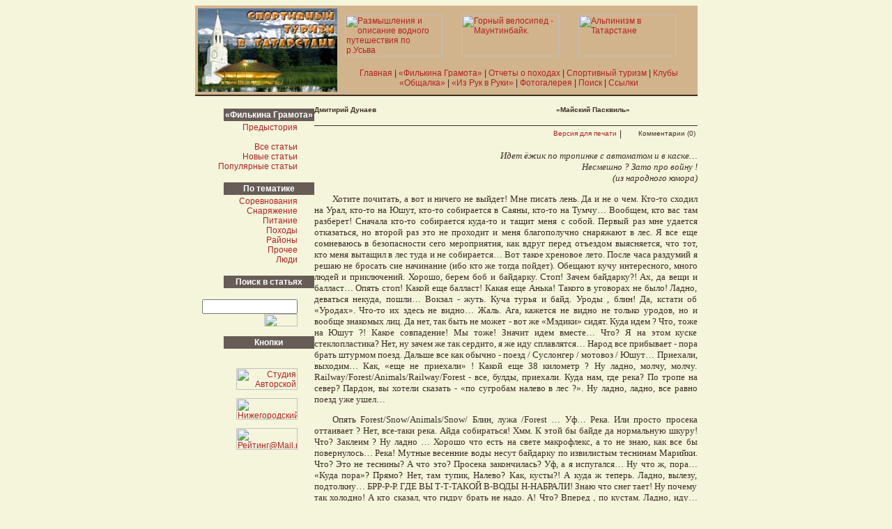

--- FILE ---
content_type: text/html; charset=UTF-8
request_url: https://intat.ru/papers/4/
body_size: 5746
content:
<html>
<head>
	<meta name="description" content="Кратко изложенные впечатления от &laquo;ледового сплава&raquo; по р.Юшут в мае 1998 г.">
	<meta name="keywords" content="туризм, Филькина Грамота, статья">
	<meta name="author" content="Дмитирий Дунаев">
	<meta name="robots" content="INDEX,FOLLOW">
	<title>&laquo;Филькина Грамота&raquo;. Статья №4. &laquo;&laquo;Майский Пасквиль&raquo;&raquo;</title>
<style>
<!--
a {text-decoration: none}
a:hover {text-decoration: underline}
td {font-size:9pt; font-family:arial, helvetica, serif}
div.text {font-size:10pt; font-family: Times, Sans Serif; text-align:justify; text-indent:20pt}
-->
</style>
</head>
<body bgcolor="Beige" text="#3B2D23" link="FireBrick" vlink="FireBrick" alink="Crimson">
<table width=720 border=0 cellpadding=0 cellspacing=0 align="center">
<NOINDEX>
<tr>
	<td bgcolor="Tan">
<!-- begin header -->
<table width="100%" cellspacing=0 cellpadding=4>
<tr align="center" valign="middle">
	<td width=120><img src="/logo.jpg" width=200 height=120 border=0 alt="Туризм в Татарстане"></td>
	<td align=center>
	<table width=100%><tr><td><a href="/banners/click.php?id=34"><img src="/banners/ush/u91.gif" alt="Размышления и описание водного путешествия по р.Усьва" width=140 height=60 border=0></a>
</td>
<td><a href="/banners/click.php?id=33"><img src="/banners/ush/u81.gif" alt="Горный велосипед - Маунтинбайк." width=140 height=60 border=0></a>
</td>
<td><a href="/banners/click.php?id=4"><img src="/banners/ush/u4.gif" alt="Альпинизм в Татарстане" width=140 height=60 border=0></a>
</td>
</tr></table><br>
<a href="/">Главная</a> |
<a href="/papers">&laquo;Филькина Грамота&raquo;</a> |
<!--
<a href="/tafty">&laquo;Рафти&shy;Тафти&raquo;</a> |
-->
<a href="/reports">Отчеты&nbsp;о&nbsp;походах</a> |
<a href="/sport">Спортивный туризм</a> |
<a href="/clubs">Клубы</a>
<br>
<a href="http://www.webboard.ru/wb.php?board=1829" title="Околотуристические беседы">&laquo;Общалка&raquo;</a> |
<a href="http://webforum.land.ru/wb.php?board=36392" title="Продажа, поиск и обмен туристского снаряжения и снаряжения для экстримальных видов спорта">&laquo;Из Рук в Руки&raquo;</a> |
<a href="/galery">Фотогалерея</a> |
<a href="/search">Поиск</a> |
<a href="/links">Ссылки</a>
	</td>
</tr>
</table>
<!-- end header -->
	</td>
</tr>
</NOINDEX>
<tr><td bgcolor="#3B2D23" height=1><img src="/images/0.gif" width=1 height=1 border=0></td></tr>
<tr>
	<td>
<!-- begin data -->

<table cellpadding=0 cellspacing=0 border=0 width=720>
<tr bgcolor="#3B2D23" height=1><td width=150></td><td width=570></td></tr>
<tr valign="top">
	<td align="right" background="/images/bg3.gif">
	<!-- begin menu1 -->
<NOINDEX>
<table cellspacing=0 cellpadding=2 border=0 background="">
<tr>
	<td width=25><br></td><td width=65><br></td><td width=10></td>
</tr>	
<tr>
	<td></td>
	<td colspan=2 bgcolor="#675c56" align="middle"><font color="white"><b>&laquo;Филькина&nbsp;Грамота&raquo;</b></font></td>
</tr>	
<tr>
	<td colspan=2 align="right">
<a href="/papers/history/">Предыстория</a><br><br>
<a href="/papers/">Все&nbsp;статьи</a><br>
<a href="/papers/new/">Новые&nbsp;статьи</a><br>
<a href="/papers/best/">Популярные&nbsp;статьи</a><br>
<br> 
	</td>
	<td></td>
</tr>
<tr>
	<td></td>
	<td colspan=2 bgcolor="#675c56" align="middle"><font color="white"><b>По&nbsp;тематике</b></font></td>
</tr>	
<tr>
	<td colspan=2 align="right">
<a href="/papers/fg06000.html">Соревнования</a><br>
<a href="/papers/fg04000.html">Снаряжение</a><br>
<a href="/papers/fg05000.html">Питание</a><br>
<a href="/papers/fg01000.html">Походы</a><br>
<a href="/papers/fg02000.html">Районы</a><br>
<a href="/papers/fg07000.html">Прочее</a><br>
<a href="/papers/fg03000.html">Люди</a><br>
<br>
	</td>
	<td></td>
</tr>
<tr>
	<td></td>
	<td colspan=2 bgcolor="#675c56" align="middle"><font color="white"><b>Поиск&nbsp;в&nbsp;статьях</b></font></td>
</tr>	
<tr>
	<td colspan=2 align="right"><br>
<form action="/search/index.php" method=get>
<input type="Hidden" name="ul" value="http://tourism.intat.ru/papers/">
<input type="Hidden" name="m" value="any">
<input type=text maxlength="255" size="15" name="q"><br><input type="image" src="/images/s2.gif" width=48 height=18>
</form>
	</td>
	<td></td>
</tr>	
<tr>
	<td></td>
	<td colspan=2 bgcolor="#675c56" align="middle"><font color="white"><b>Кнопки</b></font></td>
</tr>	
<tr>
	<td colspan=2 align="right"><br>
<p><a href="/banners/click.php?id=21"><img src="/banners/but/vmr.gif" alt="Студия Авторской песни "Сибирский Тракт"" width=88 height=31 border=0></a></p>
<p><a href="/banners/click.php?id=58"><img src="http://www.turpohod.ru/images/banner/88x31gs.gif" alt="Нижегородский Клуб любителей гор и путешествий" width=88 height=31 border=0></a></p>
<p>
<!--Rating@Mail.ru COUNTER--><script language="JavaScript" type="text/javascript"><!--
d=document;var a='';a+=';r='+escape(d.referrer)
js=10//--></script><script language="JavaScript1.1" type="text/javascript"><!--
a+=';j='+navigator.javaEnabled()
js=11//--></script><script language="JavaScript1.2" type="text/javascript"><!--
s=screen;a+=';s='+s.width+'*'+s.height
a+=';d='+(s.colorDepth?s.colorDepth:s.pixelDepth)
js=12//--></script><script language="JavaScript1.3" type="text/javascript"><!--
js=13//--></script><script language="JavaScript" type="text/javascript"><!--
d.write('<a href="http://top.mail.ru/jump?from=56896"'+
' target=_top><img src="http://top.list.ru/counter'+
'?id=56896;t=55;js='+js+a+';rand='+Math.random()+
'" alt="Рейтинг@Mail.ru"'+' border=0 height=31 width=88/><\/a>')
if(11<js)d.write('<'+'!-- ')//--></script><noscript><a
target=_top href="http://top.mail.ru/jump?from=56896"><img
src="http://top.list.ru/counter?js=na;id=56896;t=55"
border=0 height=31 width=88
alt="Рейтинг@Mail.ru"/></a></noscript><script language="JavaScript" type="text/javascript"><!--
if(11<js)d.write('--'+'>')//--></script><!--/COUNTER-->
</p>
<!-- Yandex.Metrika -->
<script src="//mc.yandex.ru/metrika/watch.js" type="text/javascript"></script>
<div style="display:none;"><script type="text/javascript">
try { var yaCounter1072565 = new Ya.Metrika(1072565); } catch(e){}
</script></div>
<noscript><div style="position:absolute"><img src="//mc.yandex.ru/watch/1072565" alt="" /></div></noscript>
<!-- /Yandex.Metrika -->
<script type="text/javascript">
var _gaq = _gaq || [];
_gaq.push(['_setAccount', 'UA-11675865-3']);
_gaq.push(['_setDomainName', '.intat.ru']);
_gaq.push(['_trackPageview']);

(function() {
var ga = document.createElement('script'); ga.type = 'text/javascript'; ga.async = true;
ga.src = ('https:' == document.location.protocol ? 'https://ssl' : 'http://www') + '.google-analytics.com/ga.js';
var s = document.getElementsByTagName('script')[0]; s.parentNode.insertBefore(ga, s);
})();

</script>
<!--LiveInternet counter--><script type="text/javascript"><!--
document.write("<a href='http://www.liveinternet.ru/click' "+
"target=_blank><img src='//counter.yadro.ru/hit?t26.16;r"+
escape(document.referrer)+((typeof(screen)=="undefined")?"":
";s"+screen.width+"*"+screen.height+"*"+(screen.colorDepth?
screen.colorDepth:screen.pixelDepth))+";u"+escape(document.URL)+
";"+Math.random()+
"' alt='' title='LiveInternet: показано число посетителей за"+
" сегодня' "+
"border='0' width='88' height='15'><\/a>")
//--></script><!--/LiveInternet--><br></td>
<td></td>
</tr>	
</table>
</NOINDEX>
	<!-- end menu1 -->
	</td>
		<td>
		<br>
<table width=550 align=right cellspacing=0 cellpadding=0 border=0>
<tr><td>
<tr valign="bottom">
	<td><h5>Дмитирий Дунаев</h5></td>
	<td align="center"><h5>&laquo;Майский Пасквиль&raquo;<h5></td>
</tr>
<tr height=1 bgcolor="#3B2D23"><td colspan=2><img src="/images/0.gif" width=1 height=1 border=0></td></tr>
<tr>
<td colspan=2>
<div align=right><table border=0><tr>
<td><img src="/images/print.gif" width=16 height=16></td>
<td><small><a href="print/" target=_blank>Версия для печати</a></small></td> 
<td> | </td>
<td><img src="/images/com.gif" width=16 height=16></td>
<td><small>Комментарии (0)</small></td></tr></table></div>
<div class=text>
<p align="right"><i>Идет ёжик по тропинке с автоматом и в каске… <br>Несмешно ? Зато про войну !
<br>(из народного юмора)</i></p>
<p>
Хотите почитать, а вот и ничего не выйдет! Мне писать лень. Да и не о чем. Кто-то сходил на Урал, кто-то на Юшут, кто-то собирается в Саяны, кто-то на Тумчу… 
Вообщем, кто вас там разберет! Сначала кто-то собирается куда-то и тащит меня с собой. Первый раз мне удается отказаться, но второй раз это не проходит и меня благополучно снаряжают в лес. 
Я все еще сомневаюсь в безопасности сего мероприятия, как вдруг перед отъездом выясняется, что тот, кто меня вытащил в лес туда и не собирается… Вот такое хреновое лето. 
После часа раздумий я решаю не бросать сие начинание (ибо кто же тогда пойдет). Обещают кучу интересного, много людей и приключений. Хорошо, берем боб и байдарку. Стоп! Зачем байдарку?! 
Ах, да вещи и балласт… Опять стоп! Какой еще балласт! Какая еще Анька! Такого в уговорах не было! Ладно, деваться некуда, пошли… 
Вокзал - жуть. Куча турья и байд. Уроды , блин! Да, кстати об &laquo;Уродах&raquo;. Что-то их здесь не видно… Жаль. Ага, кажется не видно не только уродов, но и вообще знакомых лиц. 
Да нет, так быть не может - вот же &laquo;Мэдики&raquo; сидят. Куда идем ? Что, тоже на Юшут ?! Какое совпадение! Мы тоже! Значит идем вместе… Что? Я на этом куске стеклопластика? 
Нет, ну зачем же так сердито, я же иду сплавлятся… Народ все прибывает - пора брать штурмом поезд. Дальше все как обычно - поезд / Суслонгер / мотовоз / Юшут… Приехали, выходим… 
Как, &laquo;еще не приехали&raquo; ! Какой еще 38 километр ? Ну ладно, молчу, молчу. Railway/Forest/Animals/Railway/Forest - все, булды, приехали. Куда нам, где река? 
По тропе на север? Пардон, вы хотели сказать - &laquo;по сугробам налево в лес ?&raquo;. Ну ладно, ладно, все равно поезд уже ушел…
</p>
<p>
Опять Forest/Snow/Animals/Snow/ Блин, лужа /Forest … Уф… Река. Или просто просека оттаивает ? Нет, все-таки река. Айда собираться! Хмм. К этой бы байде да нормальную шкуру! 
Что? Заклеим ? Ну ладно … Хорошо что есть на свете макрофлекс, а то не знаю, как все бы повернулось… Река! Мутные весенние воды несут байдарку по извилистым теснинам Марийки. Что? 
Это не теснины? А что это? Просека закончилась? Уф, а я испугался… Ну что ж, пора… &laquo;Куда пора&raquo;? Прямо? Нет, там тупик, Налево? Как, кусты?! А куда ж теперь. Ладно, вылезу, 
подтолкну… БРР-Р-Р. ГДЕ ВЫ Т-Т-ТАКОЙ В-ВОДЫ Н-НАБРАЛИ! Знаю что снег тает! Ну почему так холодно! А кто сказал, что гидру брать не надо. А! Что? Вперед , по кустам. Ладно, иду… Ого! 
А ты такой холодный, как шланг водопроводный… Что ж. Я и по льду умею ходить, вот только с байдаркой это как-то не смотрится. Музыка. Что это? Магнитофон?! Хорошая музыка, как раз подходит к нашему сплаву… 
Чего? Туда не вставать? А что будет? Все, спасибо, увидел… Оказывается уже нормально идти нельзя…
</p>
<p>
А вот и последнее дерево, последний кусок льда! Вода! Здорово и главное, быстро! Вперед - к мосту. Ух ты! Какой древесный слалом! Эй! На носу! Щаз перед деревом делаешь подтяг вправо. Ясно?! Давай! Чего давать? Да подтяг делай, мать твою! Это не подтяг, это поглаживание водной поверхности для отпугивания лягушек! Блин, положи весло и не мешай! Бивак. Бобры. Рис. Спать! Что уже утро?! Так быстро ? Тогда вперед, быстрей! Лес, вода, совсем не интересно… Мочалище. Ага, к этому мы добирались долгих два дня! Ариведерчи! Пора домой! Блин, какой бардак … Ладно, сейчас помогу разобрать. Ночь. Суслонгер. Станция. До куда билет ? Ну, не знаю, до Юдино или до Зелёного… 
</p>
<p>Утренняя Казань весело встречает бодрящим воздухом. Я в такие авантюры больше не суюсь! Сами так ходите!</p>

<p>P.S. Неплохо бы убраться в эллинге. Есть надежда, что этот сезон он все еще будет стоять на своем месте…</p>
<p align="right"><b><i>&copy; Дмитрий Дунаев<br>11.05.98</i></b></p>

</div>
<br><br>
</td>
</tr></table>		</td>
</tr>
</table>
	</td>
</tr>
<NOINDEX>
<tr><td bgcolor="#3B2D23" height=1><img src="/images/0.gif" width=1 height=1 border=0></td></tr>
<tr>
	<td bgcolor="Tan">
<!-- begin footer -->
<table width="100%" cellspacing=0  cellpadding=4>
<tr>
	<td width="468"><center><a href="/banners/click.php?id=52"><img src="/banners/ban/kaspyi.gif" alt="Хронобаза - большая база по водным маршрутам на Veslo.Ru" width=468 height=60 border=0></a>
<small><a href="/banners/">Баннеры на нашем сайте</a></small></center></td>
	<td align="right">
<small>
<p>&copy;1999-2025<a href="mailto:dunaich%40mail.ru">Dmitry Dunaev</a> &amp; <a href="mailto:Ra_N%40mail.ru">Radik Shafigullin</a>
<br>Хостинг - &laquo;Информационное агенство IF&raquo;
<br>Дизайн и CGI-скрипты - Дмитрий Дунаев
</p>
<p>Дата обновления: 25.11.2009</p>
</small>
	</td>
</tr>
</NOINDEX>
</table>
<!-- end footer -->
	</td>
</tr>
</table>
</body></html>
